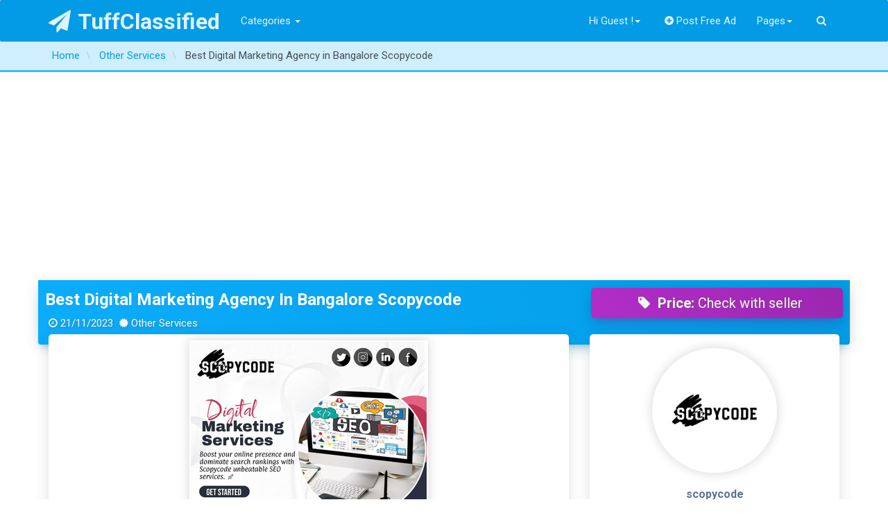

--- FILE ---
content_type: text/html; charset=UTF-8
request_url: https://tuffclassified.com/index.php?page=ajax&action=runhook&hook=load_itemreport&itemId=2181715
body_size: 122
content:
        <div class="list-group text-center">
            <a rel="nofollow" class="list-group-item reportedItem"
               href="https://tuffclassified.com/item/mark/spam/2181715">Report As Spam</a>
            <a rel="nofollow" class="list-group-item reportedItem"
               href="https://tuffclassified.com/item/mark/badcat/2181715">Report As Misclassified</a>
            <a rel="nofollow" class="list-group-item reportedItem"
               href="https://tuffclassified.com/item/mark/repeated/2181715">Report As Duplicated</a>
            <a rel="nofollow" class="list-group-item reportedItem"
               href="https://tuffclassified.com/item/mark/expired/2181715">Report As Expired</a>
            <a rel="nofollow" class="list-group-item reportedItem"
               href="https://tuffclassified.com/item/mark/offensive/2181715">Report As Offensive</a>
        </div>
		

--- FILE ---
content_type: text/html; charset=utf-8
request_url: https://www.google.com/recaptcha/api2/aframe
body_size: 266
content:
<!DOCTYPE HTML><html><head><meta http-equiv="content-type" content="text/html; charset=UTF-8"></head><body><script nonce="yukuaqY4JDt1VMror6vhIg">/** Anti-fraud and anti-abuse applications only. See google.com/recaptcha */ try{var clients={'sodar':'https://pagead2.googlesyndication.com/pagead/sodar?'};window.addEventListener("message",function(a){try{if(a.source===window.parent){var b=JSON.parse(a.data);var c=clients[b['id']];if(c){var d=document.createElement('img');d.src=c+b['params']+'&rc='+(localStorage.getItem("rc::a")?sessionStorage.getItem("rc::b"):"");window.document.body.appendChild(d);sessionStorage.setItem("rc::e",parseInt(sessionStorage.getItem("rc::e")||0)+1);localStorage.setItem("rc::h",'1769033369609');}}}catch(b){}});window.parent.postMessage("_grecaptcha_ready", "*");}catch(b){}</script></body></html>